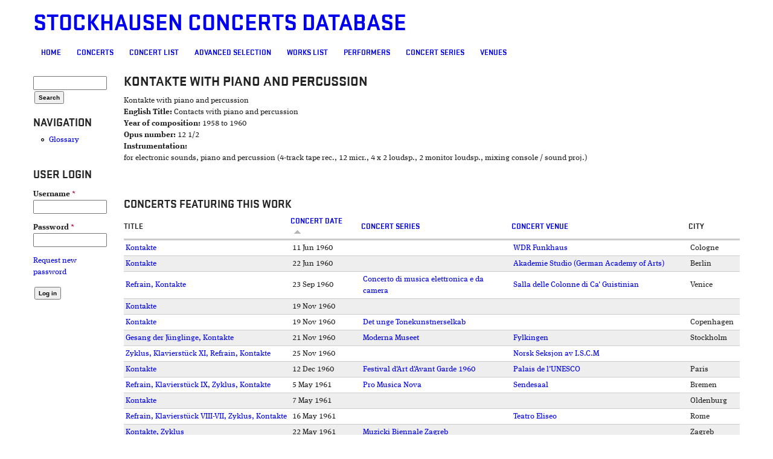

--- FILE ---
content_type: text/html; charset=utf-8
request_url: http://sbkw.net/gesang/?q=node/169
body_size: 5684
content:
<!DOCTYPE html>

<!-- paulirish.com/2008/conditional-stylesheets-vs-css-hacks-answer-neither/ -->
<!--[if lt IE 7]> <html class="no-js ie6 ie" xmlns="http://www.w3.org/1999/xhtml" lang="en" dir="ltr"> <![endif]-->
<!--[if IE 7]>    <html class="no-js ie7 ie" xmlns="http://www.w3.org/1999/xhtml" lang="en" dir="ltr"> <![endif]-->
<!--[if IE 8]>    <html class="no-js ie8 ie" xmlns="http://www.w3.org/1999/xhtml" lang="en" dir="ltr"> <![endif]-->
<!--[if IE 9]>    <html class="no-js ie9 ie" xmlns="http://www.w3.org/1999/xhtml" lang="en" dir="ltr"> <![endif]-->
<!--[if gt IE 9]><!--> <html class="no-js" xmlns="http://www.w3.org/1999/xhtml" lang="en" dir="ltr"  prefix="content: http://purl.org/rss/1.0/modules/content/ dc: http://purl.org/dc/terms/ foaf: http://xmlns.com/foaf/0.1/ og: http://ogp.me/ns# rdfs: http://www.w3.org/2000/01/rdf-schema# sioc: http://rdfs.org/sioc/ns# sioct: http://rdfs.org/sioc/types# skos: http://www.w3.org/2004/02/skos/core# xsd: http://www.w3.org/2001/XMLSchema#"> <!--<![endif]-->

<head>
  <meta http-equiv="Content-Type" content="text/html; charset=utf-8" />
<meta name="Generator" content="Drupal 7 (http://drupal.org)" />
<link rel="canonical" href="/gesang/?q=node/169" />
<link rel="shortlink" href="/gesang/?q=node/169" />
<link rel="shortcut icon" href="http://sbkw.net/gesang/sites/all/themes/fusion/fusion_starter/favicon.ico" type="image/vnd.microsoft.icon" />
  <title>Kontakte with piano and percussion | Stockhausen Concerts Database</title>
  <style type="text/css" media="all">
@import url("http://sbkw.net/gesang/modules/system/system.base.css?snjuat");
@import url("http://sbkw.net/gesang/modules/system/system.menus.css?snjuat");
@import url("http://sbkw.net/gesang/modules/system/system.messages.css?snjuat");
@import url("http://sbkw.net/gesang/modules/system/system.theme.css?snjuat");
</style>
<style type="text/css" media="all">
@import url("http://sbkw.net/gesang/modules/field/theme/field.css?snjuat");
@import url("http://sbkw.net/gesang/modules/node/node.css?snjuat");
@import url("http://sbkw.net/gesang/sites/all/modules/relation_add/relation_add.css?snjuat");
@import url("http://sbkw.net/gesang/sites/all/modules/relation/relation_entity_collector/relation_entity_collector.css?snjuat");
@import url("http://sbkw.net/gesang/modules/search/search.css?snjuat");
@import url("http://sbkw.net/gesang/modules/user/user.css?snjuat");
@import url("http://sbkw.net/gesang/sites/all/modules/views/css/views.css?snjuat");
</style>
<style type="text/css" media="all">
@import url("http://sbkw.net/gesang/sites/all/modules/ctools/css/ctools.css?snjuat");
@import url("http://sbkw.net/gesang/sites/default/files/fusion/fusion_starter.responsive.grid.css?snjuat");
</style>
<style type="text/css" media="all">
@import url("http://sbkw.net/gesang/sites/all/themes/fusion/fusion_core/css/fusion-style.css?snjuat");
@import url("http://sbkw.net/gesang/sites/all/themes/fusion/fusion_core/css/fusion-typography.css?snjuat");
@import url("http://sbkw.net/gesang/sites/all/themes/fusion/fusion_core/skins/core/fusion-core-skins.css?snjuat");
@import url("http://sbkw.net/gesang/sites/all/themes/fusion/fusion_starter/css/fusion-starter-style.css?snjuat");
</style>
<style type="text/css" media="all">
@import url("http://sbkw.net/gesang/sites/all/themes/fusion/fusion_starter/css/local.css?snjuat");
</style>
    <meta name="viewport" content="width=device-width" />
  <meta name="MobileOptimized" content="width" />
  <meta name="apple-mobile-web-app-capable" content="yes" />
    <script type="text/javascript" src="http://sbkw.net/gesang/misc/jquery.js?v=1.4.4"></script>
<script type="text/javascript" src="http://sbkw.net/gesang/misc/jquery-extend-3.4.0.js?v=1.4.4"></script>
<script type="text/javascript" src="http://sbkw.net/gesang/misc/jquery-html-prefilter-3.5.0-backport.js?v=1.4.4"></script>
<script type="text/javascript" src="http://sbkw.net/gesang/misc/jquery.once.js?v=1.2"></script>
<script type="text/javascript" src="http://sbkw.net/gesang/misc/drupal.js?snjuat"></script>
<script type="text/javascript" src="http://sbkw.net/gesang/misc/form-single-submit.js?v=7.103"></script>
<script type="text/javascript" src="http://sbkw.net/gesang/sites/all/modules/entityreference/js/entityreference.js?snjuat"></script>
<script type="text/javascript" src="http://sbkw.net/gesang/sites/all/themes/fusion/fusion_core/js/script.js?snjuat"></script>
<script type="text/javascript" src="http://sbkw.net/gesang/sites/all/themes/fusion/fusion_core/skins/core/js/script.js?snjuat"></script>
<script type="text/javascript">
<!--//--><![CDATA[//><!--
jQuery.extend(Drupal.settings, {"basePath":"\/gesang\/","pathPrefix":"","setHasJsCookie":0,"ajaxPageState":{"theme":"fusion_starter","theme_token":"rD2tBKKp_XfNammSzLf_gliE_uA_NrUM07t6FUvCVts","js":{"misc\/jquery.js":1,"misc\/jquery-extend-3.4.0.js":1,"misc\/jquery-html-prefilter-3.5.0-backport.js":1,"misc\/jquery.once.js":1,"misc\/drupal.js":1,"misc\/form-single-submit.js":1,"sites\/all\/modules\/entityreference\/js\/entityreference.js":1,"sites\/all\/themes\/fusion\/fusion_core\/js\/script.js":1,"sites\/all\/themes\/fusion\/fusion_core\/skins\/core\/js\/script.js":1},"css":{"modules\/system\/system.base.css":1,"modules\/system\/system.menus.css":1,"modules\/system\/system.messages.css":1,"modules\/system\/system.theme.css":1,"modules\/field\/theme\/field.css":1,"modules\/node\/node.css":1,"sites\/all\/modules\/relation_add\/relation_add.css":1,"sites\/all\/modules\/relation\/relation_entity_collector\/relation_entity_collector.css":1,"modules\/search\/search.css":1,"modules\/user\/user.css":1,"sites\/all\/modules\/views\/css\/views.css":1,"sites\/all\/modules\/ctools\/css\/ctools.css":1,"public:\/\/fusion\/fusion_starter.responsive.grid.css":1,"sites\/all\/themes\/fusion\/fusion_core\/css\/fusion-style.css":1,"sites\/all\/themes\/fusion\/fusion_core\/css\/fusion-typography.css":1,"sites\/all\/themes\/fusion\/fusion_core\/skins\/core\/fusion-core-skins.css":1,"sites\/all\/themes\/fusion\/fusion_starter\/css\/fusion-starter-style.css":1,"sites\/all\/themes\/fusion\/fusion_starter\/css\/local.css":1}},"better_exposed_filters":{"views":{"concerts_by_performer":{"displays":{"block":{"filters":[]}}},"concerts_by_work":{"displays":{"block":{"filters":[]}}}}},"urlIsAjaxTrusted":{"\/gesang\/?q=node\/169":true,"\/gesang\/?q=node\/169\u0026destination=node\/169":true}});
//--><!]]>
</script>
</head>
<body id="pid-node-169" class="html not-front not-logged-in one-sidebar sidebar-first page-node page-node- page-node-169 node-type-work font-size-13 grid-type-responsive grid-width-16" >
  <div id="skip-link">
    <a href="#main-content-area">Skip to main content area</a>
  </div>
    
  <div id="page" class="page">
    <div id="page-inner" class="page-inner">
      
      <!-- header-group region: width = grid_width -->
      <div id="header-group-wrapper" class="header-group-wrapper full-width clearfix">
        <div id="header-group" class="header-group region grid16-16">
          <div id="header-group-inner" class="header-group-inner inner clearfix">

                        <div id="header-site-info" class="header-site-info clearfix">
              <div id="header-site-info-inner" class="header-site-info-inner gutter">
                                                <div id="site-name-wrapper" class="clearfix">
                                                          <div id="site-name"><a href="/gesang/" title="Home" rel="home">Stockhausen Concerts Database</a></div>
                                                                        </div><!-- /site-name-wrapper -->
                              </div><!-- /header-site-info-inner -->
            </div><!-- /header-site-info -->
            
                        
<!-- main-menu region -->
<div id="main-menu-wrapper" class="main-menu-wrapper full-width clearfix">
  <div id="main-menu" class="region region-main-menu main-menu  grid16-16">
    <div id="main-menu-inner" class="main-menu-inner inner">
      <div id="block-system-main-menu" class="block block-system block-menu first last odd">
  <div class="gutter inner clearfix">
            <h2 class="title block-title">Main menu</h2>
        
    <div class="content clearfix">
      <ul class="menu"><li class="first leaf"><a href="/gesang/?q=node/293" title="Welcome page">Home</a></li>
<li class="leaf"><a href="/gesang/?q=concerts" title="Condensed concert info for better display">Concerts</a></li>
<li class="leaf"><a href="/gesang/?q=concert-list">Concert List</a></li>
<li class="leaf"><a href="/gesang/?q=advanced-selection" title="">Advanced selection</a></li>
<li class="leaf"><a href="/gesang/?q=works-list">Works list</a></li>
<li class="leaf"><a href="/gesang/?q=performers">Performers</a></li>
<li class="leaf"><a href="/gesang/?q=concert-series">Concert Series</a></li>
<li class="last leaf"><a href="/gesang/?q=venues">Venues</a></li>
</ul>    </div>
  </div><!-- /block-inner -->
</div><!-- /block -->
    </div><!-- /main-menu-inner -->
  </div><!-- /main-menu -->
</div><!-- /main-menu-wrapper -->
          </div><!-- /header-group-inner -->
        </div><!-- /header-group -->
      </div><!-- /header-group-wrapper -->

      
      <!-- main region: width = grid_width -->
      <div id="main-wrapper" class="main-wrapper full-width clearfix">
        <div id="main" class="main region grid16-16">
          <div id="main-inner" class="main-inner inner clearfix">
            
<!-- sidebar-first region -->
  <div id="sidebar-first" class="region region-sidebar-first sidebar-first nested grid16-2 sidebar">
    <div id="sidebar-first-inner" class="sidebar-first-inner inner">
      <div id="block-search-form" class="block block-search first  odd">
  <div class="gutter inner clearfix">
            
    <div class="content clearfix">
      <form action="/gesang/?q=node/169" method="post" id="search-block-form" accept-charset="UTF-8"><div><div class="container-inline">
      <h2 class="element-invisible">Search form</h2>
    <div class="form-item form-type-textfield form-item-search-block-form">
  <label class="element-invisible" for="edit-search-block-form--2">Search </label>
 <input title="Enter the terms you wish to search for." type="text" id="edit-search-block-form--2" name="search_block_form" value="" size="15" maxlength="128" class="form-text" />
</div>
<div class="form-actions form-wrapper" id="edit-actions"><input type="submit" id="edit-submit" name="op" value="Search" class="form-submit" /></div><input type="hidden" name="form_build_id" value="form-ftGjG4eqz0kp64W1AmWifdkq6jf3geOybk21vogytok" />
<input type="hidden" name="form_id" value="search_block_form" />
</div>
</div></form>    </div>
  </div><!-- /block-inner -->
</div><!-- /block -->
<div id="block-system-navigation" class="block block-system block-menu   even">
  <div class="gutter inner clearfix">
            <h2 class="title block-title">Navigation</h2>
        
    <div class="content clearfix">
      <ul class="menu"><li class="first last leaf"><a href="/gesang/?q=glossary">Glossary</a></li>
</ul>    </div>
  </div><!-- /block-inner -->
</div><!-- /block -->
<div id="block-user-login" class="block block-user  last odd">
  <div class="gutter inner clearfix">
            <h2 class="title block-title">User login</h2>
        
    <div class="content clearfix">
      <form action="/gesang/?q=node/169&amp;destination=node/169" method="post" id="user-login-form" accept-charset="UTF-8"><div><div class="form-item form-type-textfield form-item-name">
  <label for="edit-name">Username <span class="form-required" title="This field is required.">*</span></label>
 <input type="text" id="edit-name" name="name" value="" size="15" maxlength="60" class="form-text required" />
</div>
<div class="form-item form-type-password form-item-pass">
  <label for="edit-pass">Password <span class="form-required" title="This field is required.">*</span></label>
 <input type="password" id="edit-pass" name="pass" size="15" maxlength="128" class="form-text required" />
</div>
<div class="item-list"><ul><li class="first last"><a href="/gesang/?q=user/password" title="Request new password via e-mail.">Request new password</a></li>
</ul></div><input type="hidden" name="form_build_id" value="form-MIdcF0hgvh1qDAjJMUfxlFW3e3CAnz0ZvsT8LC2MoaY" />
<input type="hidden" name="form_id" value="user_login_block" />
<div class="form-actions form-wrapper" id="edit-actions--2"><input type="submit" id="edit-submit--2" name="op" value="Log in" class="form-submit" /></div></div></form>    </div>
  </div><!-- /block-inner -->
</div><!-- /block -->
    </div><!-- /sidebar-first-inner -->
  </div><!-- /sidebar-first -->

            <!-- main group: width = grid_width - sidebar_first_width -->
            <div id="main-group" class="main-group region nested grid16-14">
              <div id="main-group-inner" class="main-group-inner inner">
                
                <div id="main-content" class="main-content region nested">
                  <div id="main-content-inner" class="main-content-inner inner">
                    <!-- content group: width = grid_width - sidebar_first_width - sidebar_second_width -->
                    <div id="content-group" class="content-group region nested grid16-14">
                      <div id="content-group-inner" class="content-group-inner inner">
                                                
                        <div id="content-region" class="content-region region nested">
                          <div id="content-region-inner" class="content-region-inner inner">
                            <a id="main-content-area"></a>
                                                                                                                                            <h1 class="title gutter">Kontakte with piano and percussion</h1>
                                                                                                                                              
<!-- content region -->
  <div id="content" class="region region-content content nested grid16-14">
    <div id="content-inner" class="content-inner inner">
      <div id="block-system-main" class="block block-system first  odd">
  <div class="gutter inner clearfix">
            
    <div class="content clearfix">
      <div id="node-169" class="node node-work node-promoted odd full-node clearfix" about="/gesang/?q=node/169" typeof="sioc:Item foaf:Document">
  
      <span property="dc:title" content="Kontakte with piano and percussion" class="rdf-meta element-hidden"></span>
  
      <div id="node-top" class="node-top region nested">
          </div>
    
  <div class="content">
    <div class="field field-name-field-german-title field-type-text field-label-hidden"><div class="field-items"><div class="field-item even">Kontakte with piano and percussion</div></div></div><div class="field field-name-field-work-name field-type-text field-label-inline clearfix"><div class="field-label">English Title:&nbsp;</div><div class="field-items"><div class="field-item even">Contacts with piano and percussion</div></div></div><div class="field field-name-field-year-of-composition field-type-text field-label-inline clearfix"><div class="field-label">Year of composition:&nbsp;</div><div class="field-items"><div class="field-item even">1958 to 1960</div></div></div><div class="field field-name-field-opus-number field-type-text field-label-inline clearfix"><div class="field-label">Opus number:&nbsp;</div><div class="field-items"><div class="field-item even">12 1/2</div></div></div><div class="field field-name-field-instrumentation field-type-text field-label-above"><div class="field-label">Instrumentation:&nbsp;</div><div class="field-items"><div class="field-item even">for electronic sounds, piano and percussion (4-track tape rec., 12 micr., 4 x 2 loudsp., 2 monitor loudsp., mixing console / sound proj.)</div></div></div>  </div>

  
  
      <div id="node-bottom" class="node-bottom region nested">
          </div>
    
</div>
    </div>
  </div><!-- /block-inner -->
</div><!-- /block -->
<div id="block-views-concerts-by-work-block" class="block block-views  last even">
  <div class="gutter inner clearfix">
            <h2 class="title block-title">Concerts featuring this Work</h2>
        
    <div class="content clearfix">
      <div class="view view-concerts-by-work view-id-concerts_by_work view-display-id-block view-dom-id-2191e30c9a50ea17f7b8dda13a5f237c">
        
  
  
      <div class="view-content">
      <table  class="views-table cols-5">
         <thead>
      <tr>
                  <th  class="views-field views-field-title" scope="col">
            Title          </th>
                  <th  class="views-field views-field-field-concert-date active" scope="col">
            <a href="/gesang/?q=node/169&amp;order=field_concert_date&amp;sort=desc" title="sort by Concert date" class="active">Concert date<img typeof="foaf:Image" src="http://sbkw.net/gesang/misc/arrow-desc.png" width="13" height="13" alt="sort descending" title="sort descending" /></a>          </th>
                  <th  class="views-field views-field-field-concert-series" scope="col">
            <a href="/gesang/?q=node/169&amp;order=field_concert_series&amp;sort=asc" title="sort by Concert Series" class="active">Concert Series</a>          </th>
                  <th  class="views-field views-field-field-concert-venue" scope="col">
            <a href="/gesang/?q=node/169&amp;order=field_concert_venue&amp;sort=asc" title="sort by Concert venue" class="active">Concert venue</a>          </th>
                  <th  class="views-field views-field-field-concert-city" scope="col">
            City          </th>
              </tr>
    </thead>
    <tbody>
          <tr  class="odd views-row-first">
                  <td  class="views-field views-field-title">
            <a href="/gesang/?q=node/480">Kontakte</a>          </td>
                  <td  class="views-field views-field-field-concert-date active">
            <span  property="dc:date" datatype="xsd:dateTime" content="1960-06-11T00:00:00+01:00" class="date-display-single">11 Jun 1960</span>          </td>
                  <td  class="views-field views-field-field-concert-series">
                      </td>
                  <td  class="views-field views-field-field-concert-venue">
            <a href="/gesang/?q=node/181">WDR Funkhaus</a>          </td>
                  <td  class="views-field views-field-field-concert-city">
            Cologne          </td>
              </tr>
          <tr  class="even">
                  <td  class="views-field views-field-title">
            <a href="/gesang/?q=node/481">Kontakte</a>          </td>
                  <td  class="views-field views-field-field-concert-date active">
            <span  property="dc:date" datatype="xsd:dateTime" content="1960-06-22T00:00:00+01:00" class="date-display-single">22 Jun 1960</span>          </td>
                  <td  class="views-field views-field-field-concert-series">
                      </td>
                  <td  class="views-field views-field-field-concert-venue">
            <a href="/gesang/?q=node/403">Akademie Studio (German Academy of Arts)</a>          </td>
                  <td  class="views-field views-field-field-concert-city">
            Berlin          </td>
              </tr>
          <tr  class="odd">
                  <td  class="views-field views-field-title">
            <a href="/gesang/?q=node/484">Refrain, Kontakte</a>          </td>
                  <td  class="views-field views-field-field-concert-date active">
            <span  property="dc:date" datatype="xsd:dateTime" content="1960-09-23T00:00:00+01:00" class="date-display-single">23 Sep 1960</span>          </td>
                  <td  class="views-field views-field-field-concert-series">
            <a href="/gesang/?q=node/439">Concerto di musica elettronica e da camera</a>          </td>
                  <td  class="views-field views-field-field-concert-venue">
            <a href="/gesang/?q=node/405">Salla delle Colonne di Ca&#039; Guistinian</a>          </td>
                  <td  class="views-field views-field-field-concert-city">
            Venice          </td>
              </tr>
          <tr  class="even">
                  <td  class="views-field views-field-title">
            <a href="/gesang/?q=node/487">Kontakte</a>          </td>
                  <td  class="views-field views-field-field-concert-date active">
            <span  property="dc:date" datatype="xsd:dateTime" content="1960-11-19T00:00:00+00:00" class="date-display-single">19 Nov 1960</span>          </td>
                  <td  class="views-field views-field-field-concert-series">
                      </td>
                  <td  class="views-field views-field-field-concert-venue">
                      </td>
                  <td  class="views-field views-field-field-concert-city">
                      </td>
              </tr>
          <tr  class="odd">
                  <td  class="views-field views-field-title">
            <a href="/gesang/?q=node/488">Kontakte</a>          </td>
                  <td  class="views-field views-field-field-concert-date active">
            <span  property="dc:date" datatype="xsd:dateTime" content="1960-11-19T00:00:00+00:00" class="date-display-single">19 Nov 1960</span>          </td>
                  <td  class="views-field views-field-field-concert-series">
            <a href="/gesang/?q=node/442">Det unge Tonekunstnerselkab</a>          </td>
                  <td  class="views-field views-field-field-concert-venue">
                      </td>
                  <td  class="views-field views-field-field-concert-city">
            Copenhagen          </td>
              </tr>
          <tr  class="even">
                  <td  class="views-field views-field-title">
            <a href="/gesang/?q=node/489">Gesang der Jünglinge, Kontakte</a>          </td>
                  <td  class="views-field views-field-field-concert-date active">
            <span  property="dc:date" datatype="xsd:dateTime" content="1960-11-21T00:00:00+00:00" class="date-display-single">21 Nov 1960</span>          </td>
                  <td  class="views-field views-field-field-concert-series">
            <a href="/gesang/?q=node/434">Moderna Museet</a>          </td>
                  <td  class="views-field views-field-field-concert-venue">
            <a href="/gesang/?q=node/120">Fylkingen</a>          </td>
                  <td  class="views-field views-field-field-concert-city">
            Stockholm          </td>
              </tr>
          <tr  class="odd">
                  <td  class="views-field views-field-title">
            <a href="/gesang/?q=node/490">Zyklus, Klavierstück XI, Refrain, Kontakte</a>          </td>
                  <td  class="views-field views-field-field-concert-date active">
            <span  property="dc:date" datatype="xsd:dateTime" content="1960-11-25T00:00:00+00:00" class="date-display-single">25 Nov 1960</span>          </td>
                  <td  class="views-field views-field-field-concert-series">
                      </td>
                  <td  class="views-field views-field-field-concert-venue">
            <a href="/gesang/?q=node/410">Norsk Seksjon av I.S.C.M</a>          </td>
                  <td  class="views-field views-field-field-concert-city">
                      </td>
              </tr>
          <tr  class="even">
                  <td  class="views-field views-field-title">
            <a href="/gesang/?q=node/491">Kontakte</a>          </td>
                  <td  class="views-field views-field-field-concert-date active">
            <span  property="dc:date" datatype="xsd:dateTime" content="1960-12-12T00:00:00+00:00" class="date-display-single">12 Dec 1960</span>          </td>
                  <td  class="views-field views-field-field-concert-series">
            <a href="/gesang/?q=node/443">Festival d&#039;Art d&#039;Avant Garde 1960</a>          </td>
                  <td  class="views-field views-field-field-concert-venue">
            <a href="/gesang/?q=node/411">Palais de l&#039;UNESCO</a>          </td>
                  <td  class="views-field views-field-field-concert-city">
            Paris          </td>
              </tr>
          <tr  class="odd">
                  <td  class="views-field views-field-title">
            <a href="/gesang/?q=node/516">Refrain, Klavierstück IX, Zyklus, Kontakte</a>          </td>
                  <td  class="views-field views-field-field-concert-date active">
            <span  property="dc:date" datatype="xsd:dateTime" content="1961-05-05T00:00:00+01:00" class="date-display-single">5 May 1961</span>          </td>
                  <td  class="views-field views-field-field-concert-series">
            <a href="/gesang/?q=node/447">Pro Musica Nova</a>          </td>
                  <td  class="views-field views-field-field-concert-venue">
            <a href="/gesang/?q=node/414">Sendesaal</a>          </td>
                  <td  class="views-field views-field-field-concert-city">
            Bremen          </td>
              </tr>
          <tr  class="even">
                  <td  class="views-field views-field-title">
            <a href="/gesang/?q=node/517">Kontakte</a>          </td>
                  <td  class="views-field views-field-field-concert-date active">
            <span  property="dc:date" datatype="xsd:dateTime" content="1961-05-07T00:00:00+01:00" class="date-display-single">7 May 1961</span>          </td>
                  <td  class="views-field views-field-field-concert-series">
                      </td>
                  <td  class="views-field views-field-field-concert-venue">
                      </td>
                  <td  class="views-field views-field-field-concert-city">
            Oldenburg          </td>
              </tr>
          <tr  class="odd">
                  <td  class="views-field views-field-title">
            <a href="/gesang/?q=node/519">Refrain, Klavierstück VIII-VII, Zyklus, Kontakte</a>          </td>
                  <td  class="views-field views-field-field-concert-date active">
            <span  property="dc:date" datatype="xsd:dateTime" content="1961-05-16T00:00:00+01:00" class="date-display-single">16 May 1961</span>          </td>
                  <td  class="views-field views-field-field-concert-series">
                      </td>
                  <td  class="views-field views-field-field-concert-venue">
            <a href="/gesang/?q=node/309">Teatro Eliseo</a>          </td>
                  <td  class="views-field views-field-field-concert-city">
            Rome          </td>
              </tr>
          <tr  class="even">
                  <td  class="views-field views-field-title">
            <a href="/gesang/?q=node/520">Kontakte, Zyklus</a>          </td>
                  <td  class="views-field views-field-field-concert-date active">
            <span  property="dc:date" datatype="xsd:dateTime" content="1961-05-22T00:00:00+01:00" class="date-display-single">22 May 1961</span>          </td>
                  <td  class="views-field views-field-field-concert-series">
            <a href="/gesang/?q=node/448">Muzicki Biennale Zagreb</a>          </td>
                  <td  class="views-field views-field-field-concert-venue">
                      </td>
                  <td  class="views-field views-field-field-concert-city">
            Zagreb          </td>
              </tr>
          <tr  class="odd">
                  <td  class="views-field views-field-title">
            <a href="/gesang/?q=node/521">Refrain, Klavierstück VII-VIII, Zyklus, Kontakte</a>          </td>
                  <td  class="views-field views-field-field-concert-date active">
            <span  property="dc:date" datatype="xsd:dateTime" content="1961-05-26T00:00:00+01:00" class="date-display-single">26 May 1961</span>          </td>
                  <td  class="views-field views-field-field-concert-series">
                      </td>
                  <td  class="views-field views-field-field-concert-venue">
            <a href="/gesang/?q=node/309">Teatro Eliseo</a>          </td>
                  <td  class="views-field views-field-field-concert-city">
            Rome          </td>
              </tr>
          <tr  class="even">
                  <td  class="views-field views-field-title">
            <a href="/gesang/?q=node/522">Zyklus, Kontakte, Refrain</a>          </td>
                  <td  class="views-field views-field-field-concert-date active">
            <span  property="dc:date" datatype="xsd:dateTime" content="1961-05-27T00:00:00+01:00" class="date-display-single">27 May 1961</span>          </td>
                  <td  class="views-field views-field-field-concert-series">
            <a href="/gesang/?q=node/436">Settimana Internazionale Nuova Musica</a>          </td>
                  <td  class="views-field views-field-field-concert-venue">
                      </td>
                  <td  class="views-field views-field-field-concert-city">
            Palermo          </td>
              </tr>
          <tr  class="odd">
                  <td  class="views-field views-field-title">
            <a href="/gesang/?q=node/525">Kontakte</a>          </td>
                  <td  class="views-field views-field-field-concert-date active">
            <span  property="dc:date" datatype="xsd:dateTime" content="1961-07-10T00:00:00+01:00" class="date-display-single">10 Jul 1961</span>          </td>
                  <td  class="views-field views-field-field-concert-series">
            <a href="/gesang/?q=node/450">Avantgardistisen</a>          </td>
                  <td  class="views-field views-field-field-concert-venue">
            <a href="/gesang/?q=node/417">Korkeakoulun Juhlasalissa</a>          </td>
                  <td  class="views-field views-field-field-concert-city">
                      </td>
              </tr>
          <tr  class="even">
                  <td  class="views-field views-field-title">
            <a href="/gesang/?q=node/527">Kontakte</a>          </td>
                  <td  class="views-field views-field-field-concert-date active">
            <span  property="dc:date" datatype="xsd:dateTime" content="1961-08-30T00:00:00+01:00" class="date-display-single">30 Aug 1961</span>          </td>
                  <td  class="views-field views-field-field-concert-series">
                      </td>
                  <td  class="views-field views-field-field-concert-venue">
                      </td>
                  <td  class="views-field views-field-field-concert-city">
            Darmstadt          </td>
              </tr>
          <tr  class="odd">
                  <td  class="views-field views-field-title">
            <a href="/gesang/?q=node/529">Kontakte</a>          </td>
                  <td  class="views-field views-field-field-concert-date active">
            <span  property="dc:date" datatype="xsd:dateTime" content="1961-09-24T00:00:00+01:00" class="date-display-single">24 Sep 1961</span>          </td>
                  <td  class="views-field views-field-field-concert-series">
                      </td>
                  <td  class="views-field views-field-field-concert-venue">
            <a href="/gesang/?q=node/419">Estado de Guanabara</a>          </td>
                  <td  class="views-field views-field-field-concert-city">
            Rio de Janeiro          </td>
              </tr>
          <tr  class="even">
                  <td  class="views-field views-field-title">
            <a href="/gesang/?q=node/545">Zyklus, Klavierstücke VIII-VII, Refrain, Kontakte</a>          </td>
                  <td  class="views-field views-field-field-concert-date active">
            <span  property="dc:date" datatype="xsd:dateTime" content="1961-11-15T00:00:00+00:00" class="date-display-single">15 Nov 1961</span>          </td>
                  <td  class="views-field views-field-field-concert-series">
                      </td>
                  <td  class="views-field views-field-field-concert-venue">
            <a href="/gesang/?q=node/408">Plaza del Marqués de Salamanca, German Institute</a>          </td>
                  <td  class="views-field views-field-field-concert-city">
            Madrid          </td>
              </tr>
          <tr  class="odd">
                  <td  class="views-field views-field-title">
            <a href="/gesang/?q=node/546">Zyklus, Klavierstücke VIII-VII, Refrain, Kontakte</a>          </td>
                  <td  class="views-field views-field-field-concert-date active">
            <span  property="dc:date" datatype="xsd:dateTime" content="1961-11-20T00:00:00+00:00" class="date-display-single">20 Nov 1961</span>          </td>
                  <td  class="views-field views-field-field-concert-series">
                      </td>
                  <td  class="views-field views-field-field-concert-venue">
            <a href="/gesang/?q=node/424">Teatro Nacional São João</a>          </td>
                  <td  class="views-field views-field-field-concert-city">
            Porto          </td>
              </tr>
          <tr  class="even views-row-last">
                  <td  class="views-field views-field-title">
            <a href="/gesang/?q=node/547">Zyklus, Klavierstücke VIII-VII, Refrain, Kontakte</a>          </td>
                  <td  class="views-field views-field-field-concert-date active">
            <span  property="dc:date" datatype="xsd:dateTime" content="1961-11-22T00:00:00+00:00" class="date-display-single">22 Nov 1961</span>          </td>
                  <td  class="views-field views-field-field-concert-series">
                      </td>
                  <td  class="views-field views-field-field-concert-venue">
            <a href="/gesang/?q=node/425">Tivoli</a>          </td>
                  <td  class="views-field views-field-field-concert-city">
            Lisbon          </td>
              </tr>
      </tbody>
</table>
    </div>
  
      <h2 class="element-invisible">Pages</h2><div class="item-list"><ul class="pager"><li class="pager-current first">1</li>
<li class="pager-item"><a title="Go to page 2" href="/gesang/?q=node/169&amp;page=1">2</a></li>
<li class="pager-item"><a title="Go to page 3" href="/gesang/?q=node/169&amp;page=2">3</a></li>
<li class="pager-next"><a title="Go to next page" href="/gesang/?q=node/169&amp;page=1">next ›</a></li>
<li class="pager-last last"><a title="Go to last page" href="/gesang/?q=node/169&amp;page=2">last »</a></li>
</ul></div>  
  
  
  
  
</div>    </div>
  </div><!-- /block-inner -->
</div><!-- /block -->
    </div><!-- /content-inner -->
  </div><!-- /content -->
                                                      </div><!-- /content-region-inner -->
                        </div><!-- /content-region -->

                      </div><!-- /content-group-inner -->
                    </div><!-- /content-group -->
                                      </div><!-- /main-content-inner -->
                </div><!-- /main-content -->

                              </div><!-- /main-group-inner -->
            </div><!-- /main-group -->
          </div><!-- /main-inner -->
        </div><!-- /main -->
      </div><!-- /main-wrapper -->

            
<!-- footer region -->
<div id="footer-wrapper" class="footer-wrapper full-width clearfix">
  <div id="footer" class="region region-footer footer  grid16-16">
    <div id="footer-inner" class="footer-inner inner">
      <div id="block-block-2" class="block block-block first last odd">
  <div class="gutter inner clearfix">
            
    <div class="content clearfix">
      <p>Research and development funded by the Deutsche Akademische Austauschdienst (DAAD) and the Leverhulme Trust<br />
Copyright Sean Williams 2015</p>
    </div>
  </div><!-- /block-inner -->
</div><!-- /block -->
    </div><!-- /footer-inner -->
  </div><!-- /footer -->
</div><!-- /footer-wrapper -->
    </div><!-- /page-inner -->
  </div><!-- /page -->
  </body>
</html>


--- FILE ---
content_type: text/css
request_url: http://sbkw.net/gesang/sites/all/themes/fusion/fusion_starter/css/local.css?snjuat
body_size: 388163
content:

/****************************/
/* LOCAL CSS                */
/****************************/

/* Put your custom CSS and CSS overrides in this file and  */
/* rename it local.css.  By restricting your CSS changes   */
/* to local.css, your changes will not be overwritten when */
/* upgrading to a new version of this theme.  You can also */
/* use a local-rtl.css file for the equivalent in RTL.     */

/* Steps to activate local.css:                       */
/* 1. Add your custom CSS to this file                */
/* 2. Rename this file to local.css                   */
/* 3. Clear cached data at admin/settings/performance */

body {
	color:#222;
	font-family:ff-meta-serif-web-pro, Georgia, Helvetica, Arial, sans-serif;
	background:#FFF;
}

#site-name, h1, h2, h3, h4, .region-main-menu, thead {
	font-family:stratum-1-web, Helvetica, Arial, sans-serif;
	text-transform:uppercase;
	font-weight:600;
}


a:visited{
				color:#0080ff;
				color:#0080ff;
}
a:hover{
				color:#AAA;
				color:rgba(0,0,0,0.35);
}

@font-face {
font-family:"stratum-1-web";
src:url([data-uri]);
font-style:normal;
font-weight:100;
}
@font-face {
font-family:"stratum-1-web";
src:url([data-uri]);
font-style:normal;
font-weight:300;
}
@font-face {
font-family:"stratum-1-web";
src:url([data-uri]);
font-style:normal;
font-weight:400;
}
@font-face {
font-family:"stratum-1-web";
src:url([data-uri]);
font-style:normal;
font-weight:500;
}
@font-face {
font-family:"stratum-1-web";
src:url([data-uri]);
font-style:normal;
font-weight:700;
}
@font-face {
font-family:"stratum-1-web";
src:url([data-uri]);
font-style:normal;
font-weight:900;
}
@font-face {
font-family:"ff-meta-serif-web-pro";
src:url([data-uri]);
font-style:normal;
font-weight:500;
}
@font-face {
font-family:"ff-meta-serif-web-pro";
src:url([data-uri]);
font-style:italic;
font-weight:500;
}
@font-face {
font-family:"ff-meta-serif-web-pro";
src:url([data-uri]);
font-style:normal;
font-weight:700;
}
@font-face {
font-family:"ff-meta-serif-web-pro";
src:url([data-uri]);
font-style:italic;
font-weight:700;
}
.tk-stratum-1-web{
font-family:"stratum-1-web",sans-serif;
}
.tk-ff-meta-serif-web-pro{
font-family:"ff-meta-serif-web-pro",serif;
}
/*
@font-face {
font-family:"ff-meta-serif-web-pro";
src:url([data-uri]);
font-style:italic;font-weight:500;
}

@font-face {
font-family:"ff-meta-serif-web-pro";
src:url([data-uri]);
font-style:italic;font-weight:700;
}

@font-face {
font-family:"ff-meta-serif-web-pro";
src:url([data-uri]);
font-style:normal;font-weight:500;
}

@font-face {
font-family:"ff-meta-serif-web-pro";
src:url([data-uri]);
font-style:normal;font-weight:700;
}

@font-face {
font-family:"share-regular";
src:url([data-uri]);
font-style:italic;font-weight:400;
}

@font-face {
font-family:"share-regular";
src:url([data-uri]);
font-style:normal;font-weight:400;
}

*/

--- FILE ---
content_type: text/css
request_url: http://sbkw.net/gesang/sites/default/files/fusion/fusion_starter.responsive.grid.css?snjuat
body_size: 1059
content:
@media only screen and (min-width:1200px) {
/**
 * Fusion Grid Layout - 1200px width, 16 column grid, 30px gutters
 * -------------------------------------------------------------------- */

/* grid widths */
body .grid16-1 {width: 75px;}
body .grid16-2 {width: 150px;}
body .grid16-3 {width: 225px;}
body .grid16-4 {width: 300px;}
body .grid16-5 {width: 375px;}
body .grid16-6 {width: 450px;}
body .grid16-7 {width: 525px;}
body .grid16-8 {width: 600px;}
body .grid16-9 {width: 675px;}
body .grid16-10 {width: 750px;}
body .grid16-11 {width: 825px;}
body .grid16-12 {width: 900px;}
body .grid16-13 {width: 975px;}
body .grid16-14 {width: 1050px;}
body .grid16-15 {width: 1125px;}
body .grid16-16 {width: 1200px;}

/* block indents */
body .grid16-indent-1 {margin-left: 75px;}
body .grid16-indent-2 {margin-left: 150px;}
body .grid16-indent-3 {margin-left: 225px;}
body .grid16-indent-4 {margin-left: 300px;}
body .grid16-indent-5 {margin-left: 375px;}
body .grid16-indent-6 {margin-left: 450px;}
body .grid16-indent-7 {margin-left: 525px;}
body .grid16-indent-8 {margin-left: 600px;}
body .grid16-indent-9 {margin-left: 675px;}
body .grid16-indent-10 {margin-left: 750px;}
body .grid16-indent-11 {margin-left: 825px;}
body .grid16-indent-12 {margin-left: 900px;}
body .grid16-indent-13 {margin-left: 975px;}
body .grid16-indent-14 {margin-left: 1050px;}
body .grid16-indent-15 {margin-left: 1125px;}


/* gutters (2 x margin) */
.gutter {
  margin-left: 15px;
  margin-right: 15px;
}


/* page min width */
body,
div.full-width {
  min-width: 1200px;
}

#grid-mask-overlay .block .gutter {
  background-color: rgba(0, 73, 225, .12);
  outline: none;
}

#label_sidebar {
  display: block;
}
}

@media only screen and (max-device-width: 1024px) and (orientation:landscape), only screen and (min-width:960px) and (max-width:1199px) and (min-device-width: 1100px) {
/**
 * Fusion Grid Layout - 960px width, 16 column grid, 20px gutters
 * -------------------------------------------------------------------- */

/* grid widths */
body .grid16-1 {width: 60px;}
body .grid16-2 {width: 120px;}
body .grid16-3 {width: 180px;}
body .grid16-4 {width: 240px;}
body .grid16-5 {width: 300px;}
body .grid16-6 {width: 360px;}
body .grid16-7 {width: 420px;}
body .grid16-8 {width: 480px;}
body .grid16-9 {width: 540px;}
body .grid16-10 {width: 600px;}
body .grid16-11 {width: 660px;}
body .grid16-12 {width: 720px;}
body .grid16-13 {width: 780px;}
body .grid16-14 {width: 840px;}
body .grid16-15 {width: 900px;}
body .grid16-16 {width: 960px;}

/* block indents */
body .grid16-indent-1 {margin-left: 60px;}
body .grid16-indent-2 {margin-left: 120px;}
body .grid16-indent-3 {margin-left: 180px;}
body .grid16-indent-4 {margin-left: 240px;}
body .grid16-indent-5 {margin-left: 300px;}
body .grid16-indent-6 {margin-left: 360px;}
body .grid16-indent-7 {margin-left: 420px;}
body .grid16-indent-8 {margin-left: 480px;}
body .grid16-indent-9 {margin-left: 540px;}
body .grid16-indent-10 {margin-left: 600px;}
body .grid16-indent-11 {margin-left: 660px;}
body .grid16-indent-12 {margin-left: 720px;}
body .grid16-indent-13 {margin-left: 780px;}
body .grid16-indent-14 {margin-left: 840px;}
body .grid16-indent-15 {margin-left: 900px;}


/* gutters (2 x margin) */
.gutter {
  margin-left: 10px;
  margin-right: 10px;
}


/* page min width */
body,
div.full-width {
  min-width: 960px;
}

#grid-mask-overlay .block .gutter {
  background-color: rgba(213,95,28,.15);
  outline: none;
}

#label_sidebar_tablet_landscape {
  display: block;
}
}

@media only screen and (max-device-width: 1024px) and (orientation:portrait), only screen and (min-width:768px) and (max-width:959px) and (min-device-width: 1100px) {
/**
 * Fusion Grid Layout - 768px width, 16 column grid, 20px gutters
 * -------------------------------------------------------------------- */

/* grid widths */
body .grid16-1 {width: 48px;}
body .grid16-2 {width: 96px;}
body .grid16-3 {width: 144px;}
body .grid16-4 {width: 192px;}
body .grid16-5 {width: 240px;}
body .grid16-6 {width: 288px;}
body .grid16-7 {width: 336px;}
body .grid16-8 {width: 384px;}
body .grid16-9 {width: 432px;}
body .grid16-10 {width: 480px;}
body .grid16-11 {width: 528px;}
body .grid16-12 {width: 576px;}
body .grid16-13 {width: 624px;}
body .grid16-14 {width: 672px;}
body .grid16-15 {width: 720px;}
body .grid16-16 {width: 768px;}

/* block indents */
body .grid16-indent-1 {margin-left: 48px;}
body .grid16-indent-2 {margin-left: 96px;}
body .grid16-indent-3 {margin-left: 144px;}
body .grid16-indent-4 {margin-left: 192px;}
body .grid16-indent-5 {margin-left: 240px;}
body .grid16-indent-6 {margin-left: 288px;}
body .grid16-indent-7 {margin-left: 336px;}
body .grid16-indent-8 {margin-left: 384px;}
body .grid16-indent-9 {margin-left: 432px;}
body .grid16-indent-10 {margin-left: 480px;}
body .grid16-indent-11 {margin-left: 528px;}
body .grid16-indent-12 {margin-left: 576px;}
body .grid16-indent-13 {margin-left: 624px;}
body .grid16-indent-14 {margin-left: 672px;}
body .grid16-indent-15 {margin-left: 720px;}


/* gutters (2 x margin) */
.gutter {
  margin-left: 10px;
  margin-right: 10px;
}


/* page min width */
body,
div.full-width {
  min-width: 768px;
}

#grid-mask-overlay .block .gutter {
  background-color: rgba(11,186,40,.15);
  outline: none;
}

#label_sidebar_tablet_portrait {
  display: block;
}
}

@media only screen and (max-width:759px) {
/**
 * Fusion Grid Layout - Mobile layout, 16 column grid, 10px gutters
 * -------------------------------------------------------------------- */

/* grid widths */
body .grid16-1,
body .grid16-2,
body .grid16-3,
body .grid16-4,
body .grid16-5,
body .grid16-6,
body .grid16-7,
body .grid16-8,
body .grid16-9,
body .grid16-10,
body .grid16-11,
body .grid16-12,
body .grid16-13,
body .grid16-14,
body .grid16-15,
body .grid16-16 {
  clear: both;
  width: 100%;
}

/* gutters (2 x margin) */
.gutter {
  margin-left: 5px;
  margin-right: 5px;
}



#grid-mask-overlay .block .gutter {
  background-color: rgba(220,220,70,.1);
  outline: none;
}

#label_sidebar_phone_landscape {
  display: block;
}
}
